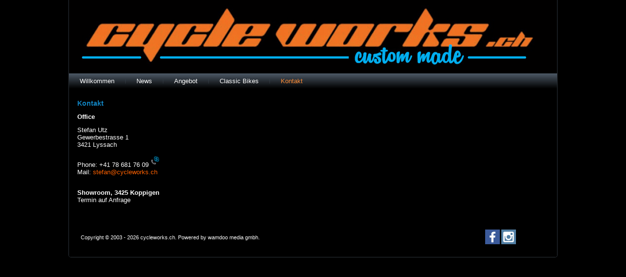

--- FILE ---
content_type: text/html; charset=UTF-8
request_url: https://www.cycleworks.ch/uber-uns/
body_size: 7305
content:
<!DOCTYPE html>
<html lang="de">
<head>
<meta charset="UTF-8" />
<title>Kontakt | cycleworks.ch</title>
<!-- Created by Artisteer v4.3.0.60745 -->
<!--[if lt IE 9]><script src="https://html5shiv.googlecode.com/svn/trunk/html5.js"></script><![endif]-->

<link rel="stylesheet" href="https://www.cycleworks.ch/wp-content/themes/cycleworksv4_2015_resp/style.css" media="screen" />
<link rel="pingback" href="https://www.cycleworks.ch/xmlrpc.php" />
<meta name='robots' content='max-image-preview:large' />
	<style>img:is([sizes="auto" i], [sizes^="auto," i]) { contain-intrinsic-size: 3000px 1500px }</style>
	<link rel="alternate" type="application/rss+xml" title="cycleworks.ch &raquo; Feed" href="https://www.cycleworks.ch/feed/" />
<link rel="alternate" type="application/rss+xml" title="cycleworks.ch &raquo; Kommentar-Feed" href="https://www.cycleworks.ch/comments/feed/" />
<script type="text/javascript">
/* <![CDATA[ */
window._wpemojiSettings = {"baseUrl":"https:\/\/s.w.org\/images\/core\/emoji\/16.0.1\/72x72\/","ext":".png","svgUrl":"https:\/\/s.w.org\/images\/core\/emoji\/16.0.1\/svg\/","svgExt":".svg","source":{"concatemoji":"https:\/\/www.cycleworks.ch\/wp-includes\/js\/wp-emoji-release.min.js?ver=6.8.3"}};
/*! This file is auto-generated */
!function(s,n){var o,i,e;function c(e){try{var t={supportTests:e,timestamp:(new Date).valueOf()};sessionStorage.setItem(o,JSON.stringify(t))}catch(e){}}function p(e,t,n){e.clearRect(0,0,e.canvas.width,e.canvas.height),e.fillText(t,0,0);var t=new Uint32Array(e.getImageData(0,0,e.canvas.width,e.canvas.height).data),a=(e.clearRect(0,0,e.canvas.width,e.canvas.height),e.fillText(n,0,0),new Uint32Array(e.getImageData(0,0,e.canvas.width,e.canvas.height).data));return t.every(function(e,t){return e===a[t]})}function u(e,t){e.clearRect(0,0,e.canvas.width,e.canvas.height),e.fillText(t,0,0);for(var n=e.getImageData(16,16,1,1),a=0;a<n.data.length;a++)if(0!==n.data[a])return!1;return!0}function f(e,t,n,a){switch(t){case"flag":return n(e,"\ud83c\udff3\ufe0f\u200d\u26a7\ufe0f","\ud83c\udff3\ufe0f\u200b\u26a7\ufe0f")?!1:!n(e,"\ud83c\udde8\ud83c\uddf6","\ud83c\udde8\u200b\ud83c\uddf6")&&!n(e,"\ud83c\udff4\udb40\udc67\udb40\udc62\udb40\udc65\udb40\udc6e\udb40\udc67\udb40\udc7f","\ud83c\udff4\u200b\udb40\udc67\u200b\udb40\udc62\u200b\udb40\udc65\u200b\udb40\udc6e\u200b\udb40\udc67\u200b\udb40\udc7f");case"emoji":return!a(e,"\ud83e\udedf")}return!1}function g(e,t,n,a){var r="undefined"!=typeof WorkerGlobalScope&&self instanceof WorkerGlobalScope?new OffscreenCanvas(300,150):s.createElement("canvas"),o=r.getContext("2d",{willReadFrequently:!0}),i=(o.textBaseline="top",o.font="600 32px Arial",{});return e.forEach(function(e){i[e]=t(o,e,n,a)}),i}function t(e){var t=s.createElement("script");t.src=e,t.defer=!0,s.head.appendChild(t)}"undefined"!=typeof Promise&&(o="wpEmojiSettingsSupports",i=["flag","emoji"],n.supports={everything:!0,everythingExceptFlag:!0},e=new Promise(function(e){s.addEventListener("DOMContentLoaded",e,{once:!0})}),new Promise(function(t){var n=function(){try{var e=JSON.parse(sessionStorage.getItem(o));if("object"==typeof e&&"number"==typeof e.timestamp&&(new Date).valueOf()<e.timestamp+604800&&"object"==typeof e.supportTests)return e.supportTests}catch(e){}return null}();if(!n){if("undefined"!=typeof Worker&&"undefined"!=typeof OffscreenCanvas&&"undefined"!=typeof URL&&URL.createObjectURL&&"undefined"!=typeof Blob)try{var e="postMessage("+g.toString()+"("+[JSON.stringify(i),f.toString(),p.toString(),u.toString()].join(",")+"));",a=new Blob([e],{type:"text/javascript"}),r=new Worker(URL.createObjectURL(a),{name:"wpTestEmojiSupports"});return void(r.onmessage=function(e){c(n=e.data),r.terminate(),t(n)})}catch(e){}c(n=g(i,f,p,u))}t(n)}).then(function(e){for(var t in e)n.supports[t]=e[t],n.supports.everything=n.supports.everything&&n.supports[t],"flag"!==t&&(n.supports.everythingExceptFlag=n.supports.everythingExceptFlag&&n.supports[t]);n.supports.everythingExceptFlag=n.supports.everythingExceptFlag&&!n.supports.flag,n.DOMReady=!1,n.readyCallback=function(){n.DOMReady=!0}}).then(function(){return e}).then(function(){var e;n.supports.everything||(n.readyCallback(),(e=n.source||{}).concatemoji?t(e.concatemoji):e.wpemoji&&e.twemoji&&(t(e.twemoji),t(e.wpemoji)))}))}((window,document),window._wpemojiSettings);
/* ]]> */
</script>
<style id='wp-emoji-styles-inline-css' type='text/css'>

	img.wp-smiley, img.emoji {
		display: inline !important;
		border: none !important;
		box-shadow: none !important;
		height: 1em !important;
		width: 1em !important;
		margin: 0 0.07em !important;
		vertical-align: -0.1em !important;
		background: none !important;
		padding: 0 !important;
	}
</style>
<link rel='stylesheet' id='wp-block-library-css' href='https://www.cycleworks.ch/wp-includes/css/dist/block-library/style.min.css?ver=6.8.3' type='text/css' media='all' />
<style id='classic-theme-styles-inline-css' type='text/css'>
/*! This file is auto-generated */
.wp-block-button__link{color:#fff;background-color:#32373c;border-radius:9999px;box-shadow:none;text-decoration:none;padding:calc(.667em + 2px) calc(1.333em + 2px);font-size:1.125em}.wp-block-file__button{background:#32373c;color:#fff;text-decoration:none}
</style>
<style id='global-styles-inline-css' type='text/css'>
:root{--wp--preset--aspect-ratio--square: 1;--wp--preset--aspect-ratio--4-3: 4/3;--wp--preset--aspect-ratio--3-4: 3/4;--wp--preset--aspect-ratio--3-2: 3/2;--wp--preset--aspect-ratio--2-3: 2/3;--wp--preset--aspect-ratio--16-9: 16/9;--wp--preset--aspect-ratio--9-16: 9/16;--wp--preset--color--black: #000000;--wp--preset--color--cyan-bluish-gray: #abb8c3;--wp--preset--color--white: #ffffff;--wp--preset--color--pale-pink: #f78da7;--wp--preset--color--vivid-red: #cf2e2e;--wp--preset--color--luminous-vivid-orange: #ff6900;--wp--preset--color--luminous-vivid-amber: #fcb900;--wp--preset--color--light-green-cyan: #7bdcb5;--wp--preset--color--vivid-green-cyan: #00d084;--wp--preset--color--pale-cyan-blue: #8ed1fc;--wp--preset--color--vivid-cyan-blue: #0693e3;--wp--preset--color--vivid-purple: #9b51e0;--wp--preset--gradient--vivid-cyan-blue-to-vivid-purple: linear-gradient(135deg,rgba(6,147,227,1) 0%,rgb(155,81,224) 100%);--wp--preset--gradient--light-green-cyan-to-vivid-green-cyan: linear-gradient(135deg,rgb(122,220,180) 0%,rgb(0,208,130) 100%);--wp--preset--gradient--luminous-vivid-amber-to-luminous-vivid-orange: linear-gradient(135deg,rgba(252,185,0,1) 0%,rgba(255,105,0,1) 100%);--wp--preset--gradient--luminous-vivid-orange-to-vivid-red: linear-gradient(135deg,rgba(255,105,0,1) 0%,rgb(207,46,46) 100%);--wp--preset--gradient--very-light-gray-to-cyan-bluish-gray: linear-gradient(135deg,rgb(238,238,238) 0%,rgb(169,184,195) 100%);--wp--preset--gradient--cool-to-warm-spectrum: linear-gradient(135deg,rgb(74,234,220) 0%,rgb(151,120,209) 20%,rgb(207,42,186) 40%,rgb(238,44,130) 60%,rgb(251,105,98) 80%,rgb(254,248,76) 100%);--wp--preset--gradient--blush-light-purple: linear-gradient(135deg,rgb(255,206,236) 0%,rgb(152,150,240) 100%);--wp--preset--gradient--blush-bordeaux: linear-gradient(135deg,rgb(254,205,165) 0%,rgb(254,45,45) 50%,rgb(107,0,62) 100%);--wp--preset--gradient--luminous-dusk: linear-gradient(135deg,rgb(255,203,112) 0%,rgb(199,81,192) 50%,rgb(65,88,208) 100%);--wp--preset--gradient--pale-ocean: linear-gradient(135deg,rgb(255,245,203) 0%,rgb(182,227,212) 50%,rgb(51,167,181) 100%);--wp--preset--gradient--electric-grass: linear-gradient(135deg,rgb(202,248,128) 0%,rgb(113,206,126) 100%);--wp--preset--gradient--midnight: linear-gradient(135deg,rgb(2,3,129) 0%,rgb(40,116,252) 100%);--wp--preset--font-size--small: 13px;--wp--preset--font-size--medium: 20px;--wp--preset--font-size--large: 36px;--wp--preset--font-size--x-large: 42px;--wp--preset--spacing--20: 0.44rem;--wp--preset--spacing--30: 0.67rem;--wp--preset--spacing--40: 1rem;--wp--preset--spacing--50: 1.5rem;--wp--preset--spacing--60: 2.25rem;--wp--preset--spacing--70: 3.38rem;--wp--preset--spacing--80: 5.06rem;--wp--preset--shadow--natural: 6px 6px 9px rgba(0, 0, 0, 0.2);--wp--preset--shadow--deep: 12px 12px 50px rgba(0, 0, 0, 0.4);--wp--preset--shadow--sharp: 6px 6px 0px rgba(0, 0, 0, 0.2);--wp--preset--shadow--outlined: 6px 6px 0px -3px rgba(255, 255, 255, 1), 6px 6px rgba(0, 0, 0, 1);--wp--preset--shadow--crisp: 6px 6px 0px rgba(0, 0, 0, 1);}:where(.is-layout-flex){gap: 0.5em;}:where(.is-layout-grid){gap: 0.5em;}body .is-layout-flex{display: flex;}.is-layout-flex{flex-wrap: wrap;align-items: center;}.is-layout-flex > :is(*, div){margin: 0;}body .is-layout-grid{display: grid;}.is-layout-grid > :is(*, div){margin: 0;}:where(.wp-block-columns.is-layout-flex){gap: 2em;}:where(.wp-block-columns.is-layout-grid){gap: 2em;}:where(.wp-block-post-template.is-layout-flex){gap: 1.25em;}:where(.wp-block-post-template.is-layout-grid){gap: 1.25em;}.has-black-color{color: var(--wp--preset--color--black) !important;}.has-cyan-bluish-gray-color{color: var(--wp--preset--color--cyan-bluish-gray) !important;}.has-white-color{color: var(--wp--preset--color--white) !important;}.has-pale-pink-color{color: var(--wp--preset--color--pale-pink) !important;}.has-vivid-red-color{color: var(--wp--preset--color--vivid-red) !important;}.has-luminous-vivid-orange-color{color: var(--wp--preset--color--luminous-vivid-orange) !important;}.has-luminous-vivid-amber-color{color: var(--wp--preset--color--luminous-vivid-amber) !important;}.has-light-green-cyan-color{color: var(--wp--preset--color--light-green-cyan) !important;}.has-vivid-green-cyan-color{color: var(--wp--preset--color--vivid-green-cyan) !important;}.has-pale-cyan-blue-color{color: var(--wp--preset--color--pale-cyan-blue) !important;}.has-vivid-cyan-blue-color{color: var(--wp--preset--color--vivid-cyan-blue) !important;}.has-vivid-purple-color{color: var(--wp--preset--color--vivid-purple) !important;}.has-black-background-color{background-color: var(--wp--preset--color--black) !important;}.has-cyan-bluish-gray-background-color{background-color: var(--wp--preset--color--cyan-bluish-gray) !important;}.has-white-background-color{background-color: var(--wp--preset--color--white) !important;}.has-pale-pink-background-color{background-color: var(--wp--preset--color--pale-pink) !important;}.has-vivid-red-background-color{background-color: var(--wp--preset--color--vivid-red) !important;}.has-luminous-vivid-orange-background-color{background-color: var(--wp--preset--color--luminous-vivid-orange) !important;}.has-luminous-vivid-amber-background-color{background-color: var(--wp--preset--color--luminous-vivid-amber) !important;}.has-light-green-cyan-background-color{background-color: var(--wp--preset--color--light-green-cyan) !important;}.has-vivid-green-cyan-background-color{background-color: var(--wp--preset--color--vivid-green-cyan) !important;}.has-pale-cyan-blue-background-color{background-color: var(--wp--preset--color--pale-cyan-blue) !important;}.has-vivid-cyan-blue-background-color{background-color: var(--wp--preset--color--vivid-cyan-blue) !important;}.has-vivid-purple-background-color{background-color: var(--wp--preset--color--vivid-purple) !important;}.has-black-border-color{border-color: var(--wp--preset--color--black) !important;}.has-cyan-bluish-gray-border-color{border-color: var(--wp--preset--color--cyan-bluish-gray) !important;}.has-white-border-color{border-color: var(--wp--preset--color--white) !important;}.has-pale-pink-border-color{border-color: var(--wp--preset--color--pale-pink) !important;}.has-vivid-red-border-color{border-color: var(--wp--preset--color--vivid-red) !important;}.has-luminous-vivid-orange-border-color{border-color: var(--wp--preset--color--luminous-vivid-orange) !important;}.has-luminous-vivid-amber-border-color{border-color: var(--wp--preset--color--luminous-vivid-amber) !important;}.has-light-green-cyan-border-color{border-color: var(--wp--preset--color--light-green-cyan) !important;}.has-vivid-green-cyan-border-color{border-color: var(--wp--preset--color--vivid-green-cyan) !important;}.has-pale-cyan-blue-border-color{border-color: var(--wp--preset--color--pale-cyan-blue) !important;}.has-vivid-cyan-blue-border-color{border-color: var(--wp--preset--color--vivid-cyan-blue) !important;}.has-vivid-purple-border-color{border-color: var(--wp--preset--color--vivid-purple) !important;}.has-vivid-cyan-blue-to-vivid-purple-gradient-background{background: var(--wp--preset--gradient--vivid-cyan-blue-to-vivid-purple) !important;}.has-light-green-cyan-to-vivid-green-cyan-gradient-background{background: var(--wp--preset--gradient--light-green-cyan-to-vivid-green-cyan) !important;}.has-luminous-vivid-amber-to-luminous-vivid-orange-gradient-background{background: var(--wp--preset--gradient--luminous-vivid-amber-to-luminous-vivid-orange) !important;}.has-luminous-vivid-orange-to-vivid-red-gradient-background{background: var(--wp--preset--gradient--luminous-vivid-orange-to-vivid-red) !important;}.has-very-light-gray-to-cyan-bluish-gray-gradient-background{background: var(--wp--preset--gradient--very-light-gray-to-cyan-bluish-gray) !important;}.has-cool-to-warm-spectrum-gradient-background{background: var(--wp--preset--gradient--cool-to-warm-spectrum) !important;}.has-blush-light-purple-gradient-background{background: var(--wp--preset--gradient--blush-light-purple) !important;}.has-blush-bordeaux-gradient-background{background: var(--wp--preset--gradient--blush-bordeaux) !important;}.has-luminous-dusk-gradient-background{background: var(--wp--preset--gradient--luminous-dusk) !important;}.has-pale-ocean-gradient-background{background: var(--wp--preset--gradient--pale-ocean) !important;}.has-electric-grass-gradient-background{background: var(--wp--preset--gradient--electric-grass) !important;}.has-midnight-gradient-background{background: var(--wp--preset--gradient--midnight) !important;}.has-small-font-size{font-size: var(--wp--preset--font-size--small) !important;}.has-medium-font-size{font-size: var(--wp--preset--font-size--medium) !important;}.has-large-font-size{font-size: var(--wp--preset--font-size--large) !important;}.has-x-large-font-size{font-size: var(--wp--preset--font-size--x-large) !important;}
:where(.wp-block-post-template.is-layout-flex){gap: 1.25em;}:where(.wp-block-post-template.is-layout-grid){gap: 1.25em;}
:where(.wp-block-columns.is-layout-flex){gap: 2em;}:where(.wp-block-columns.is-layout-grid){gap: 2em;}
:root :where(.wp-block-pullquote){font-size: 1.5em;line-height: 1.6;}
</style>
<!--[if lte IE 7]>
<link rel='stylesheet' id='style.ie7.css-css' href='https://www.cycleworks.ch/wp-content/themes/cycleworksv4_2015_resp/style.ie7.css?ver=6.8.3' type='text/css' media='screen' />
<![endif]-->
<link rel='stylesheet' id='slimbox2-css' href='https://www.cycleworks.ch/wp-content/plugins/wp-slimbox2/css/slimbox2.css?ver=1.1' type='text/css' media='screen' />
<script type="text/javascript" src="https://www.cycleworks.ch/wp-content/themes/cycleworksv4_2015_resp/jquery.js?ver=6.8.3" id="jquery-js"></script>
<script type="text/javascript" src="https://www.cycleworks.ch/wp-content/themes/cycleworksv4_2015_resp/jquery-migrate-1.1.1.js?ver=6.8.3" id="jquery_migrate-js"></script>
<script type="text/javascript" src="https://www.cycleworks.ch/wp-content/themes/cycleworksv4_2015_resp/script.js?ver=6.8.3" id="script.js-js"></script>
<script type="text/javascript" src="https://www.cycleworks.ch/wp-content/plugins/wp-slimbox2/javascript/slimbox2.js?ver=2.04" id="slimbox2-js"></script>
<script type="text/javascript" id="slimbox2_autoload-js-extra">
/* <![CDATA[ */
var slimbox2_options = {"autoload":"1","overlayColor":"#000000","loop":"","overlayOpacity":"0.8","overlayFadeDuration":"400","resizeDuration":"400","resizeEasing":"swing","initialWidth":"250","initialHeight":"250","imageFadeDuration":"400","captionAnimationDuration":"400","caption":"el.title || el.firstChild.alt || el.firstChild.title || el.href || el.href","url":"","selector":"div.entry-content, div.gallery, div.entry, div.post, div#page, body","counterText":"Bild {x} von {y}","closeKeys":"27,88,67","previousKeys":"37,90","nextKeys":"39,86","prev":"https:\/\/www.cycleworks.ch\/wp-content\/plugins\/wp-slimbox2\/images\/de_DE\/prevlabel-de.gif","next":"https:\/\/www.cycleworks.ch\/wp-content\/plugins\/wp-slimbox2\/images\/de_DE\/nextlabel-de.gif","close":"https:\/\/www.cycleworks.ch\/wp-content\/plugins\/wp-slimbox2\/images\/de_DE\/closelabel-de.gif","picasaweb":"","flickr":"","mobile":""};
/* ]]> */
</script>
<script type="text/javascript" src="https://www.cycleworks.ch/wp-content/plugins/wp-slimbox2/javascript/slimbox2_autoload.js?ver=1.0.4b" id="slimbox2_autoload-js"></script>
<link rel="https://api.w.org/" href="https://www.cycleworks.ch/wp-json/" /><link rel="alternate" title="JSON" type="application/json" href="https://www.cycleworks.ch/wp-json/wp/v2/pages/116" /><link rel="EditURI" type="application/rsd+xml" title="RSD" href="https://www.cycleworks.ch/xmlrpc.php?rsd" />
<link rel="canonical" href="https://www.cycleworks.ch/uber-uns/" />
<link rel='shortlink' href='https://www.cycleworks.ch/?p=116' />
<link rel="alternate" title="oEmbed (JSON)" type="application/json+oembed" href="https://www.cycleworks.ch/wp-json/oembed/1.0/embed?url=https%3A%2F%2Fwww.cycleworks.ch%2Fuber-uns%2F" />
<link rel="alternate" title="oEmbed (XML)" type="text/xml+oembed" href="https://www.cycleworks.ch/wp-json/oembed/1.0/embed?url=https%3A%2F%2Fwww.cycleworks.ch%2Fuber-uns%2F&#038;format=xml" />
<link rel="shortcut icon" href="https://www.cycleworks.ch/wp-content/themes/cycleworksv4_2015_resp/favicon.ico" />


<link rel='home' href='http://www.cycleworks.ch/' /></head>
<body class="wp-singular page-template-default page page-id-116 wp-theme-cycleworksv4_2015_resp">

<div id="art-main">
    <div class="art-sheet clearfix">

<header class="art-header clickable">

    <div class="art-shapes">
        
            </div>






                
                    
</header>

<nav class="art-nav">
    
<ul class="art-hmenu">
	<li class="menu-item-353"><a href="https://www.cycleworks.ch" title="Willkommen">Willkommen</a>
	</li>
	<li class="menu-item-161"><a href="https://www.cycleworks.ch/news/" title="News">News</a>
	</li>
	<li class="menu-item-14"><a href="https://www.cycleworks.ch/angebot/" title="Angebot">Angebot</a>
	<ul>
		<li class="menu-item-18"><a href="https://www.cycleworks.ch/angebot/us-import/" title="US Import">US Import</a>
		<ul>
			<li class="menu-item-929"><a href="https://www.cycleworks.ch/angebot/us-import/foes-racing/" title="Foes Racing">Foes Racing</a>
			</li>
			<li class="menu-item-1919"><a href="https://www.cycleworks.ch/angebot/us-import/tioga-usa/" title="TIOGA USA">TIOGA USA</a>
			</li>
			<li class="menu-item-2483"><a href="https://www.cycleworks.ch/angebot/us-import/gary-turner-bmx/" title="Gary Turner BMX">Gary Turner BMX</a>
			</li>
			<li class="menu-item-2471"><a href="https://www.cycleworks.ch/angebot/us-import/white-industries/" title="White Industries">White Industries</a>
			</li>
			<li class="menu-item-946"><a href="https://www.cycleworks.ch/angebot/us-import/rock-lobster/" title="Rock Lobster">Rock Lobster</a>
			</li>
		</ul>
		</li>
		<li class="menu-item-312"><a href="https://www.cycleworks.ch/angebot/farbe-und-lackierung/" title="Lack und Farbe">Lack und Farbe</a>
		</li>
	</ul>
	</li>
	<li class="menu-item-333"><a href="https://www.cycleworks.ch/classic-bikes/" title="Classic Bikes">Classic Bikes</a>
	</li>
	<li class="menu-item-116 active"><a class="active" href="https://www.cycleworks.ch/uber-uns/" title="Kontakt">Kontakt</a>
	</li>
</ul>
 
    </nav><div class="art-layout-wrapper">
                <div class="art-content-layout">
                    <div class="art-content-layout-row">
                        <div class="art-layout-cell art-content">

							<article id="post-116"  class="art-post art-article  post-116 page type-page status-publish hentry" style="">
                                <h1 class="art-postheader entry-title">Kontakt</h1>                                                                                <div class="art-postcontent clearfix"><p><strong>Office </strong></p>
<p>Stefan Utz<br />
Gewerbestrasse 1<br />
3421 Lyssach</p>
<p>Phone: <span class="baec5a81-e4d6-4674-97f3-e9220f0136c1">+41 78 681 76 09<a title="Call: +41 78 681 76 09" href="https://www.cycleworks.ch/wp-admin/post.php?post=135&amp;action=edit#"><img decoding="async" title="Call: +41 78 681 76 09" src="[data-uri]" alt="" /></a></span><br />
Mail: <a href="mailto:stefan@cycleworks.ch">stefan@cycleworks.ch</a></p>
<p><strong><br />
Showroom, 3425 Koppigen<br />
</strong>Termin auf Anfrage</p>
</div>


</article>
	
			

                        </div>
                    </div>
                </div>
            </div><footer class="art-footer"><div class="art-footer-text">
<table style="text-align: left; width: 914px; height: 33px;"
 border="0" cellpadding="2" cellspacing="2">
  <tbody>
    <tr>
      <td>Copyright © 2003 - 2026 cycleworks.ch. Powered by <a
 href="http://www.wamdoo.com" target="_blank">wamdoo
media gmbh</a>.    </td>
      <td style="text-align: right;"><a
 href="http://www.facebook.com/pages/cycleworksch/172704339407120" target="new"><img
 style="border: 0px solid ; width: 30px; height: 30px;"
 alt="Facebook" src="http://cycleworks.ch/fb.gif"> </a><a
 href="https://www.instagram.com/cycleworks.ch/" target="new"><img
 style="border: 0px solid ; width: 30px; height: 30px;"
 alt="Facebook" src="http://cycleworks.ch/insta.gif"></a></td>
    <td style="text-align: right;"> </td>
</div>
</footer>

    </div>
</div>


<div id="wp-footer">
	<script type="speculationrules">
{"prefetch":[{"source":"document","where":{"and":[{"href_matches":"\/*"},{"not":{"href_matches":["\/wp-*.php","\/wp-admin\/*","\/wp-content\/uploads\/*","\/wp-content\/*","\/wp-content\/plugins\/*","\/wp-content\/themes\/cycleworksv4_2015_resp\/*","\/*\\?(.+)"]}},{"not":{"selector_matches":"a[rel~=\"nofollow\"]"}},{"not":{"selector_matches":".no-prefetch, .no-prefetch a"}}]},"eagerness":"conservative"}]}
</script>
<script type="text/javascript" src="https://www.cycleworks.ch/wp-includes/js/comment-reply.min.js?ver=6.8.3" id="comment-reply-js" async="async" data-wp-strategy="async"></script>
	<!-- 27 queries. 0,130 seconds. -->
</div>
</body>
</html>

